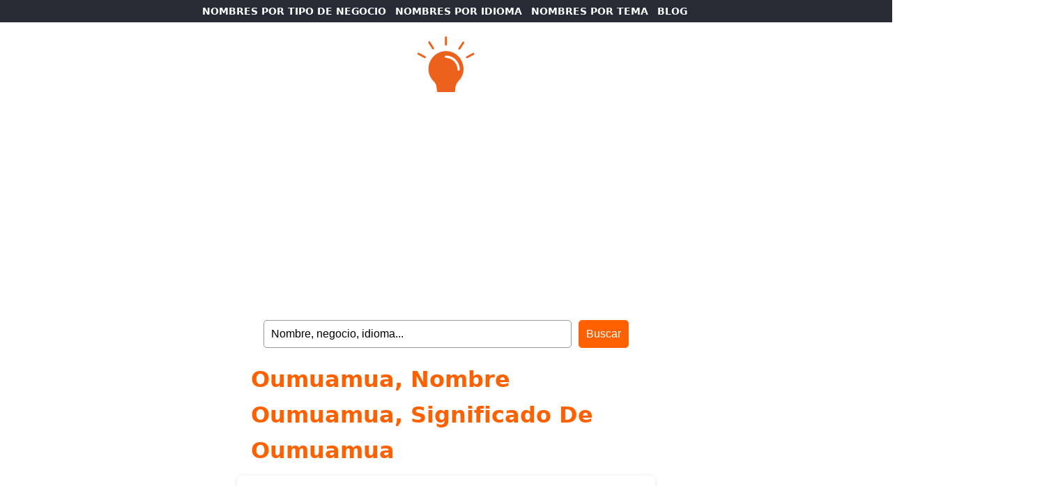

--- FILE ---
content_type: text/html; charset=UTF-8
request_url: https://www.nombresparamiempresa.com/oumuamua/
body_size: 2706
content:
<!DOCTYPE html>
<html lang="es">
<head>
	
	<script async src="https://pagead2.googlesyndication.com/pagead/js/adsbygoogle.js?client=ca-pub-5217184683655098"
     crossorigin="anonymous"></script>
	
<!-- Google tag (gtag.js) -->
<script async src="https://www.googletagmanager.com/gtag/js?id=G-8ZVEPC84WE"></script>
<script>
  window.dataLayer = window.dataLayer || [];
  function gtag(){dataLayer.push(arguments);}
  gtag('js', new Date());

  gtag('config', 'G-8ZVEPC84WE');
</script>

    <meta charset="UTF-8">
    <meta name="viewport" content="width=device-width, initial-scale=1.0">
    

<title>Oumuamua, nombre Oumuamua, significado de Oumuamua</title>
<meta name="description" content="Significado del nombre Oumuamua. Entra en nuestra web y descubre el origen y popularidad del nombre Oumuamua y el de otros muchos nombres para tu negocio">
<meta name="keywords" content="Oumuamua, nombre Oumuamua, significado de Oumuamua, imagen del nombre Oumuamua, firma del nombre Oumuamua, nombres de empresas, nombres para empresas, nombres para negocios, nombres de bares, nombres de restaurantes, nombres de peluquerías, nombres de tiendas, nombres de tiendas de ropa, nombres de pescaderías, nombres de carnicerías">
	
	
    <meta name="robots" content="index, follow">
    <meta name="author" content="Un Millón de Nombres">

    <meta property="og:title" content="Oumuamua, nombre Oumuamua, significado de Oumuamua">
    <meta property="og:description" content="Significado del nombre Oumuamua. Entra en nuestra web y descubre el origen y popularidad del nombre Oumuamua y el de otros muchos nombres para tu negocio">
    <meta property="og:image" content="https://www.nombresparamiempresa.com/wp-content/themes/names%20-%20empresa/nombres-empresas.jpg">

    <link rel="canonical" href='https://www.nombresparamiempresa.com/oumuamua/' >

	<link rel="stylesheet" href="https://www.nombresparamiempresa.com/wp-content/themes/names%20-%20empresa/style.css">
</head>
<body>
	
    <header>

		<nav id="main-nav">
            <ul>
                <li><a href="https://www.nombresparamiempresa.com/tipos-de-negocio/">NOMBRES POR TIPO DE NEGOCIO</a></li>
				<li><a href="https://www.nombresparamiempresa.com/idiomas/">NOMBRES POR IDIOMA</a></li>
                <li class="desktop"><a href="https://www.nombresparamiempresa.com/temas/">NOMBRES POR TEMA</a></li>
                <li><a href="https://www.nombresparamiempresa.com/blog/">BLOG</a></li>
            </ul>
		</nav>
		
			  <div id="header">
			<div id="logo">
			  <a href="https://www.nombresparamiempresa.com"><img src="https://www.nombresparamiempresa.com/wp-content/themes/names%20-%20empresa/nombres-empresas.svg" alt="logo nombres para negocios" height="80"></a>
	
			</div>
		</div>
		
			<form id="searchform" method="get" action="https://www.nombresparamiempresa.com/" >
	
	<input type="text" value="Nombre, negocio, idioma..." onfocus="if (this.value == 'Nombre, negocio, idioma...') {this.value = '';}" onblur="if (this.value == '') {this.value = 'Nombre, negocio, idioma...';}" name="s" id="searchfield" /> 
	
	<input type="submit" value="Buscar" id="submitbutton" />

</form>		
    </header>

<main>
	
	<h1>Oumuamua, nombre Oumuamua, significado de Oumuamua</h1>

        <section id="Oumuamua">
			
            <h2>Información sobre el nombre Oumuamua</h2>
			
			  <ul class="margen">
			  <li>Etimología del nombre Oumuamua.</li>
			  <li>Historia del nombre Oumuamua.</li>
			  <li>Pronunciación del nombre Oumuamua.</li>
				  
					<div class="tags">
						<ul>
						<li style="background-color: #fdf59c"><a href="https://www.picnames.com/name.php?name=Oumuamua">Ver Oumuamua</b> en letras chinas, góticas, tatuaje...</a></li>
						</ul>
					</div>
			
		  </div>
			
		<h2>Clasificado en:</h2>
			
		  <div class="tags">
				<ul>
					<ul class="post-categories">
	<li><a href="https://www.nombresparamiempresa.com/tipo-de-negocio/nombres-de-empresas-de-mensajeria/" rel="category tag">nombres de empresas de mensajería</a></li>
	<li><a href="https://www.nombresparamiempresa.com/idioma/nombres-hawaianos/" rel="category tag">nombres hawaianos</a></li></ul>				</ul>
		  </div>
			
		<h2>Origen y significado del nombre Oumuamua</h2>
			
			<p><p>Oumuamua es un <a title="nombres de empresa de mensajería" href="https://www.nombresparamiempresa.com/tipo-de-negocio/nombres-de-empresas-de-mensajeria/">nombre de empresa de mensajería</a> de <a title="nombres hawaianos" href="https://www.nombresparamiempresa.com/idioma/nombres-hawaianos/">origen hawaiano</a> que significa “mensajero”.</p>
<div class="crp_related     crp-text-only"><b>También te puede gustar:</b><ul><li><a href="https://www.nombresparamiempresa.com/nombres-de-empresas-disponibles/"     class="crp_link post-4570"><span class="crp_title">Nombres de empresas disponibles</span></a></li><li><a href="https://www.nombresparamiempresa.com/nombres-buenos-para-empresas/"     class="crp_link post-4565"><span class="crp_title">Nombres buenos para empresas</span></a></li><li><a href="https://www.nombresparamiempresa.com/inteligencia-artificial-para-generar-nombres-de-empresas/"     class="crp_link post-4461"><span class="crp_title">Inteligencia artificial para generar nombres de empresas</span></a></li><li><a href="https://www.nombresparamiempresa.com/nombres-infantiles-para-negocios/"     class="crp_link post-4052"><span class="crp_title">Nombres infantiles para negocios</span></a></li><li><a href="https://www.nombresparamiempresa.com/custodian/"     class="crp_link post-4394"><span class="crp_title">Custodian</span></a></li></ul><div class="crp_clear"></div></div></p>
			
		  <h2 class="margen">Imagen LOGO Oumuamua</h2>
			<p class="margen"><img src="https://www.nombresparamiempresa.com/nombres/oumuamua.png" alt="Logotipo Oumuamua"></p>
			
</section>
<section id="popular">
          <h2>Nombres más buscados</h2>
          <div class="tags">
            <ul>
              <li><a href="https://www.nombresparamiempresa.com/mamma-mia/">Mamma Mia</a></li>
              <li><a href="https://www.nombresparamiempresa.com/cheers/">Cheers</a></li>
              <li><a href="https://www.nombresparamiempresa.com/cotton/">Cotton</a></li>
              <li><a href="https://www.nombresparamiempresa.com/look-at-me/">Look At Me</a></li>
              <li><a href="https://www.nombresparamiempresa.com/sputnik/">Sputnik</a></li>
              <li><a href="https://www.nombresparamiempresa.com/raven/">Raven</a></li>
              <li><a href="https://www.nombresparamiempresa.com/rainbow">Rainbow</a></li>
              <li><a href="https://www.nombresparamiempresa.com/muse/">Muse</a></li>
              <li><a href="https://www.nombresparamiempresa.com/sparta/">Sparta</a></li>
              <li><a href="https://www.nombresparamiempresa.com/soho/">Soho</a></li>
              <li><a href="https://www.nombresparamiempresa.com/wapa/">Wapa</a></li>
              <li><a href="https://www.nombresparamiempresa.com/mithras/">Mithras</a></li>
              <li><a href="https://www.nombresparamiempresa.com/clover/">Clover</a></li>
              <li><a href="https://www.nombresparamiempresa.com/ragazza/">Ragazza</a></li>
              <li><a href="https://www.nombresparamiempresa.com/piccola/">Piccola</a></li>
              <li><a href="https://www.nombresparamiempresa.com/mon-amour/">Mon Amour</a></li>
              <li><a href="https://www.nombresparamiempresa.com/bambino/">Bambino</a></li>
              <li><a href="https://www.nombresparamiempresa.com/siete-mares/">Siete Mares</a></li>
              <li><a href="https://www.nombresparamiempresa.com/stiletto/">Stiletto</a></li>
              <li><a href="https://www.nombresparamiempresa.com/edaska/">Edaska</a></li>
            </ul>
            <h2 class="margen">Categorías populares</h2>
            <ul class="margen">
              <li><a href="https://www.nombresparamiempresa.com/tipo-de-negocio/nombres-de-bares/">nombres de bares</a></li>
              <li><a href="https://www.nombresparamiempresa.com/tipo-de-negocio/nombres-de-restaurantes/">nombres de restaurantes</a></li>
              <li><a href="https://www.nombresparamiempresa.com/tipo-de-negocio/nombres-de-tiendas/nombres-de-tiendas-de-ropa/">nombres de tiendas de ropa</a></li>
              <li><a href="https://www.nombresparamiempresa.com/tipo-de-negocio/nombres-de-peluquerias/">nombres de peluquerías</a></li>
              <li><a href="https://www.nombresparamiempresa.com/idioma/nombres-ingleses/">nombres ingleses</a></li>
              <li><a href="https://www.nombresparamiempresa.com/idioma/nombres-espanoles/">nombres españoles</a></li>
              <li><a href="https://www.nombresparamiempresa.com/idioma/nombres-japoneses/">nombres japoneses</a></li>
              <li><a href="https://www.nombresparamiempresa.com/idioma/nombres-franceses/">nombres franceses</a></li>
              <li><a href="https://www.nombresparamiempresa.com/idiomas/">nombres en otros idiomas</a></li>
            </ul>
          </div>
        </section>

</main>

<footer>
	<div id="promo">
		<p><img src="https://www.nombresparamiempresa.com/wp-content/themes/names%20-%20empresa/CARABINBONBAND.png" alt="CARA BIN BON BAND"></p>
		<p>CARA BIN BON BAND</p>
		<p>canal temático infantil con canciones, juegos y otros contenidos amenos y didácticos para niños y niñas.</p>
		
		<ul>
			<li><a href="https://www.carabinbonband.com">¡VISITAR EL CANAL!</a></li>
		</ul>
	</div>
	<ul>
		<li><a href="https://www.nombresparamiempresa.com/aviso-legal/">Aviso legal</a></li>
		<li><a href="https://www.nombresparamiempresa.com/politica-de-cookies/">Política de cookies</a></li>
		<li><a href="https://www.nombresparamiempresa.com/politica-de-privacidad/">Política de privacidad</a></li>
		<li><a href="https://www.nombresparamiempresa.com/contacto/">Contacto</a></li>
		<li>©2026 nombres para mi empresa</li>
  </ul>

</footer>

<script async src="https://pagead2.googlesyndication.com/pagead/js/adsbygoogle.js?client=ca-pub-5217184683655098"
     crossorigin="anonymous"></script>
<ins class="adsbygoogle"
     style="display:block; text-align:center;"
     data-ad-layout="in-article"
     data-ad-format="fluid"
     data-ad-client="ca-pub-5217184683655098"
     data-ad-slot="7972032394">
	</ins>
<script>
     (adsbygoogle = window.adsbygoogle || []).push({});
</script>
	
	<script async src="https://pagead2.googlesyndication.com/pagead/js/adsbygoogle.js?client=ca-pub-5217184683655098"
     crossorigin="anonymous"></script>
<ins class="adsbygoogle"
     style="display:block"
     data-ad-format="autorelaxed"
     data-ad-client="ca-pub-5217184683655098"
     data-ad-slot="3705484321"></ins>
<script>
     (adsbygoogle = window.adsbygoogle || []).push({});
</script>

<script defer src="https://static.cloudflareinsights.com/beacon.min.js/vcd15cbe7772f49c399c6a5babf22c1241717689176015" integrity="sha512-ZpsOmlRQV6y907TI0dKBHq9Md29nnaEIPlkf84rnaERnq6zvWvPUqr2ft8M1aS28oN72PdrCzSjY4U6VaAw1EQ==" data-cf-beacon='{"version":"2024.11.0","token":"9d7bfd33b5234751be59a7bddf0a95b4","r":1,"server_timing":{"name":{"cfCacheStatus":true,"cfEdge":true,"cfExtPri":true,"cfL4":true,"cfOrigin":true,"cfSpeedBrain":true},"location_startswith":null}}' crossorigin="anonymous"></script>
</body>
</html>


--- FILE ---
content_type: text/html; charset=utf-8
request_url: https://www.google.com/recaptcha/api2/aframe
body_size: 266
content:
<!DOCTYPE HTML><html><head><meta http-equiv="content-type" content="text/html; charset=UTF-8"></head><body><script nonce="osKCfRbz4v102vu5cy9d6A">/** Anti-fraud and anti-abuse applications only. See google.com/recaptcha */ try{var clients={'sodar':'https://pagead2.googlesyndication.com/pagead/sodar?'};window.addEventListener("message",function(a){try{if(a.source===window.parent){var b=JSON.parse(a.data);var c=clients[b['id']];if(c){var d=document.createElement('img');d.src=c+b['params']+'&rc='+(localStorage.getItem("rc::a")?sessionStorage.getItem("rc::b"):"");window.document.body.appendChild(d);sessionStorage.setItem("rc::e",parseInt(sessionStorage.getItem("rc::e")||0)+1);localStorage.setItem("rc::h",'1768581294126');}}}catch(b){}});window.parent.postMessage("_grecaptcha_ready", "*");}catch(b){}</script></body></html>